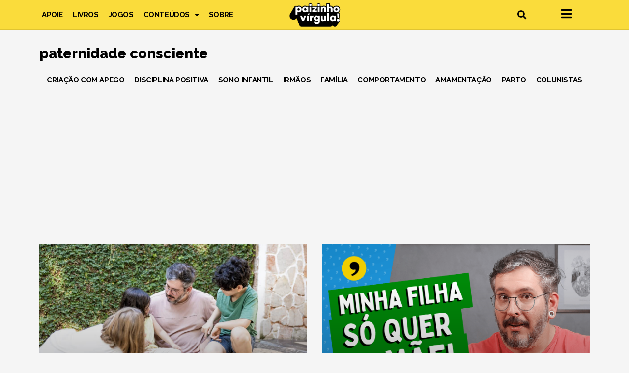

--- FILE ---
content_type: text/html; charset=utf-8
request_url: https://www.google.com/recaptcha/api2/aframe
body_size: 266
content:
<!DOCTYPE HTML><html><head><meta http-equiv="content-type" content="text/html; charset=UTF-8"></head><body><script nonce="ZolqnfR-UE8UnantzKjyJw">/** Anti-fraud and anti-abuse applications only. See google.com/recaptcha */ try{var clients={'sodar':'https://pagead2.googlesyndication.com/pagead/sodar?'};window.addEventListener("message",function(a){try{if(a.source===window.parent){var b=JSON.parse(a.data);var c=clients[b['id']];if(c){var d=document.createElement('img');d.src=c+b['params']+'&rc='+(localStorage.getItem("rc::a")?sessionStorage.getItem("rc::b"):"");window.document.body.appendChild(d);sessionStorage.setItem("rc::e",parseInt(sessionStorage.getItem("rc::e")||0)+1);localStorage.setItem("rc::h",'1768891261059');}}}catch(b){}});window.parent.postMessage("_grecaptcha_ready", "*");}catch(b){}</script></body></html>